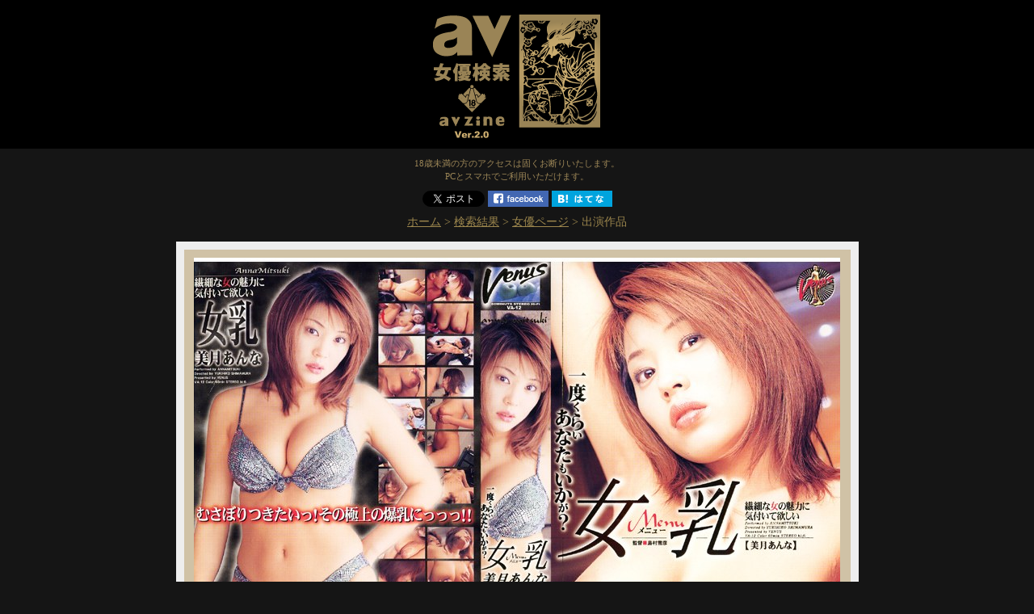

--- FILE ---
content_type: text/html; charset=UTF-8
request_url: https://av2ch.net/avsearch/soft.php?id=49va12&service=digital
body_size: 7557
content:
<!DOCTYPE html>
<html lang="ja">
<head>
<meta http-equiv=Content-Type content=text/html; charset=UTF-8>
<title>[49va12] 女乳 美月あんな | av女優検索「av zine」ver2.0</title>
<META NAME=description CONTENT="出演女優検索や動画、Google、Bingへのリンクなど、この作品を詳しく調べる情報を掲載しています。">
<META NAME=keywords CONTENT="アダルトビデオ,AV女優,セクシー女優,動画,DVD,無料">
<META NAME=viewport content="width=device-width">
<link href="https://av2ch.net/avsearch/avsearch.css" rel=stylesheet type=text/css>
<link rel=icon href="https://av2ch.net/avsearch/avsearch_favicon_32.ico">
<!-- Google tag (gtag.js) -->
<script async src="https://www.googletagmanager.com/gtag/js?id=G-BXL28HCHEQ"></script>
<script>
  window.dataLayer = window.dataLayer || [];
  function gtag(){dataLayer.push(arguments);}
  gtag('js', new Date());

  gtag('config', 'G-BXL28HCHEQ');
</script>
</head>
<body>

<div id="fb-root"></div>
<script>(function(d, s, id) {
  var js, fjs = d.getElementsByTagName(s)[0];
  if (d.getElementById(id)) return;
  js = d.createElement(s); js.id = id;
  js.src = 'https://connect.facebook.net/ja_JP/sdk.js#xfbml=1&version=v3.0';
  fjs.parentNode.insertBefore(js, fjs);
}(document, 'script', 'facebook-jssdk'));</script>

<div align=center>

<div class="header_index">
<a href="https://av2ch.net/avsearch/" title="av女優検索「av zine」ver2.0"><img src="https://av2ch.net/avsearch/gazou/avsearch_index_logo_20.png" border="0"></a>
</div>

<div class="header_18" style="color: #9C8657;">
18歳未満の方のアクセスは固くお断りいたします。<br>
PCとスマホでご利用いただけます。

<div style="text-align: center; margin: 0px 0px 10px 0px;"></div>
</div>


<a href="https://twitter.com/share?ref_src=twsrc%5Etfw" class="twitter-share-button" data-show-count="false"><img src="https://av2ch.net/avsearch/gazou/twitter_20.gif" border="0"></a><script async src="https://platform.twitter.com/widgets.js" charset="utf-8"></script> <a href="http://www.facebook.com/share.php?u=http%3A%2F%2Fav2ch.net%2Favsearch%2Fsoft.php%3Fid%3D49va12%26service%3Ddigital" target="_blank" title="Facebookでシェア"><img src="https://av2ch.net/avsearch/gazou/facebook_20.gif" border="0"></a> <a href="http://b.hatena.ne.jp/entry/http%3A%2F%2Fav2ch.net%2Favsearch%2Fsoft.php%3Fid%3D49va12%26service%3Ddigital" target="_blank" title="はてなブックマークに追加"><img src="https://av2ch.net/avsearch/gazou/hatena_20.gif" border="0"></a>
<div class="bread" style="margin: 0px 0px 10px 0px;">
<span id="breadcrumb" itemscope itemtype="http://schema.org/BreadcrumbList">
<li itemprop="itemListElement" itemscope itemtype="http://schema.org/ListItem">
<a href="https://av2ch.net/avsearch" itemprop="item"><span itemprop="name">ホーム</span></a>
<meta itemprop="position" content="1" />
</li>
>
<li itemprop="itemListElement" itemscope itemtype="http://schema.org/ListItem">
<a href="https://av2ch.net/avsearch/avs.php" itemprop="item"><span itemprop="name">検索結果</span></a>
<meta itemprop="position" content="2" />
</li>
>
<li itemprop="itemListElement" itemscope itemtype="http://schema.org/ListItem">
<a href="https://av2ch.net/avsearch/act.php?id=3245" itemprop="item"><span itemprop="name">女優ページ</span></a>
<meta itemprop="position" content="3" />
</li>
>
<li itemprop="itemListElement" itemscope itemtype="http://schema.org/ListItem">
<span itemprop="name">出演作品</span>
<meta itemprop="position" content="4" />
</li>
</span>
</div>
<div class="box_actress">

<div class="img_item_dmm" style="margin: 0px 0px 0px 0px;"><a href="https://al.fanza.co.jp/?lurl=https%3A%2F%2Fvideo.dmm.co.jp%2Fav%2Fcontent%2F%3Fid%3D49va12&af_id=all5ch-990&ch=api" title="[49va12] 女乳 美月あんな" target="_blank"><img src="https://pics.dmm.co.jp/digital/video/49va00012/49va00012pl.jpg" border="0" alt="女乳 美月あんな"></a></div>
<div class="item_dmm_title"><h1 class="h1_dmm_title">[49va12] 女乳 美月あんな</h1></div>
<div class="text_item_dmm">
<p>
サービス：<b>動画</b><br>
発売日：<b>2004年5月8日</b><br>
収録時間：<b>60分</b><br>
出演者：<b> 美月あんな</b><br>
監督：----<br>
メーカー：<b>クリスタル映像</b><br>
シリーズ：<b>女乳</b><br>
レーベル：<b>Venus（クリスタル映像）</b><br>
ジャンル：<b> 単体作品 巨乳</b><br>
平均評価：<b><font style="color:#FFBF00;">★</font>4.50</b> (レビュー<b>2</b>件 <a href="https://al.fanza.co.jp/?lurl=https%3A%2F%2Fvideo.dmm.co.jp%2Fav%2Fcontent%2F%3Fid%3D49va12&af_id=all5ch-990&ch=apiall5ch-990" title="[49va12] 女乳 美月あんな" target="_blank">読む</a>)<br>

</p>
<div class="act_page_link"><a href="https://al.fanza.co.jp/?lurl=https%3A%2F%2Fvideo.dmm.co.jp%2Fav%2Fcontent%2F%3Fid%3D49va12&af_id=all5ch-990&ch=api" title="DMM.R18で女乳 美月あんなの作品ページを開く" target="_blank"><b>FANZA(DMM.R18)</b>の作品ページを開く</a></div>
<div class="sample_img"> <img src="https://pics.dmm.co.jp/digital/video/49va00012/49va00012-1.jpg" border="0" alt="[49va12] 女乳 美月あんな"> <img src="https://pics.dmm.co.jp/digital/video/49va00012/49va00012-2.jpg" border="0" alt="[49va12] 女乳 美月あんな"> <img src="https://pics.dmm.co.jp/digital/video/49va00012/49va00012-3.jpg" border="0" alt="[49va12] 女乳 美月あんな"> <img src="https://pics.dmm.co.jp/digital/video/49va00012/49va00012-4.jpg" border="0" alt="[49va12] 女乳 美月あんな"> <img src="https://pics.dmm.co.jp/digital/video/49va00012/49va00012-5.jpg" border="0" alt="[49va12] 女乳 美月あんな"> <img src="https://pics.dmm.co.jp/digital/video/49va00012/49va00012-6.jpg" border="0" alt="[49va12] 女乳 美月あんな"> <img src="https://pics.dmm.co.jp/digital/video/49va00012/49va00012-7.jpg" border="0" alt="[49va12] 女乳 美月あんな"> <img src="https://pics.dmm.co.jp/digital/video/49va00012/49va00012-8.jpg" border="0" alt="[49va12] 女乳 美月あんな"> <img src="https://pics.dmm.co.jp/digital/video/49va00012/49va00012-9.jpg" border="0" alt="[49va12] 女乳 美月あんな"> <img src="https://pics.dmm.co.jp/digital/video/49va00012/49va00012-10.jpg" border="0" alt="[49va12] 女乳 美月あんな"> <img src="https://pics.dmm.co.jp/digital/video/49va00012/49va00012-11.jpg" border="0" alt="[49va12] 女乳 美月あんな"></div>
</div>
<div class="act_page_link_link_title"><h2 class="h2_act_page_link">この作品を検索</h2></div>
<div class="act_page_link"><a href="https://www.mgstage.com/search/search.php?search_word=%E5%A5%B3%E4%B9%B3+%E7%BE%8E%E6%9C%88%E3%81%82%E3%82%93%E3%81%AA&aff=QTBYJHEBXGEYP6UMEPTDN48333" title="女乳 美月あんなをプレステージ:MGS動画で検索" target="_blank"><b>MGS動画</b>で作品タイトルを調べる</a></div>
<div class="act_page_link"><a href="https://click.duga.jp/search/=/q=%8F%97%93%FB+%94%FC%8C%8E%82%A0%82%F1%82%C8/24949-01" title="女乳 美月あんなをDUGAで検索" target="_blank"><b>DUGA</b>で作品タイトルを調べる</a></div>
<div class="act_page_link"><a href="https://www.google.co.jp/search?q=女乳 美月あんな" title="女乳 美月あんなをGoogleで検索" target="_blank">Googleで<b>タイトル</b>を検索</a></div>
<div class="act_page_link"><a href="https://www.google.co.jp/search?q=49va12" title="49va12をGoogleで検索" target="_blank">Googleで<b>品番</b>を検索</a></div>
<div class="act_page_link"><a href="https://www.google.co.jp/search?q=女乳" title="女乳をGoogleで検索" target="_blank">Googleで<b>シリーズ</b>を検索</a></div>
<div class="act_page_link"><a href="https://www.bing.com/search?q=女乳 美月あんな" title="女乳 美月あんなをBingで検索" target="_blank">Bingで<b>タイトル</b>を検索</div>
<div class="act_page_link"><a href="https://www.bing.com/search?q=49va12" title="女乳 美月あんな<>をBingで検索" target="_blank">Bingで<b>品番</b>を検索</a></div>
<div class="act_page_link_link_title"><h2 class="h2_act_page_link">出演女優を検索 </h2></div>
 <div class="act_page_link"><b><a href="https://av2ch.net/avsearch/act.php?id=3245" title="美月あんな のページを開く">美月あんな</a></b></div>
<div class="act_page_link" style="margin-top : 10px"><a href="#top" title="ページ上部へ戻る">▲ページ上部へ戻る</a></div>

</div>

<form method="post" action="https://av2ch.net/avsearch/avs.php" class="as_form">

女優名<span class="header_18">※ひらがなOK</span>
<br> 
<input name="keyword" value="" type="text" class="as_form_keyword">
<br>

身長 <select name="gte_height" class="as_form_select">
<option value="min" selected>最少</option>
<option value="130">130cm</option>
<option value="140">140cm</option>
<option value="141">141cm</option>
<option value="142">142cm</option>
<option value="143">143cm</option>
<option value="144">144cm</option>
<option value="145">145cm</option>
<option value="146">146cm</option>
<option value="147">147cm</option>
<option value="148">148cm</option>
<option value="149">149cm</option>
<option value="150">150cm</option>
<option value="151">151cm</option>
<option value="152">152cm</option>
<option value="153">153cm</option>
<option value="154">154cm</option>
<option value="155">155cm</option>
<option value="156">156cm</option>
<option value="157">157cm</option>
<option value="158">158cm</option>
<option value="159">159cm</option>
<option value="160">160cm</option>
<option value="161">161cm</option>
<option value="162">162cm</option>
<option value="163">163cm</option>
<option value="164">164cm</option>
<option value="165">165cm</option>
<option value="166">166cm</option>
<option value="167">167cm</option>
<option value="168">168cm</option>
<option value="169">169cm</option>
<option value="170">170cm</option>
<option value="171">171cm</option>
<option value="172">172cm</option>
<option value="173">173cm</option>
<option value="174">174cm</option>
<option value="175">175cm</option>
<option value="176">176cm</option>
<option value="177">177cm</option>
<option value="178">178cm</option>
<option value="179">179cm</option>
<option value="180">180cm</option>
</select>
-
<select name="lte_height" class="as_form_select">
<option value="140">140cm</option>
<option value="141">141cm</option>
<option value="142">142cm</option>
<option value="143">143cm</option>
<option value="144">144cm</option>
<option value="145">145cm</option>
<option value="146">146cm</option>
<option value="147">147cm</option>
<option value="148">148cm</option>
<option value="149">149cm</option>
<option value="150">150cm</option>
<option value="151">151cm</option>
<option value="152">152cm</option>
<option value="153">153cm</option>
<option value="154">154cm</option>
<option value="155">155cm</option>
<option value="156">156cm</option>
<option value="157">157cm</option>
<option value="158">158cm</option>
<option value="159">159cm</option>
<option value="160">160cm</option>
<option value="161">161cm</option>
<option value="162">162cm</option>
<option value="163">163cm</option>
<option value="164">164cm</option>
<option value="165">165cm</option>
<option value="166">166cm</option>
<option value="167">167cm</option>
<option value="168">168cm</option>
<option value="169">169cm</option>
<option value="170">170cm</option>
<option value="171">171cm</option>
<option value="172">172cm</option>
<option value="173">173cm</option>
<option value="174">174cm</option>
<option value="175">175cm</option>
<option value="176">176cm</option>
<option value="177">177cm</option>
<option value="178">178cm</option>
<option value="179">179cm</option>
<option value="180">180cm</option>
<option value="max" selected>最大</option>
</select>
<br>

Ｂバスト <select name="gte_bust" class="as_form_select">
<option value="min" selected>最少</option>
<option value="80">80cm</option>
<option value="81">81cm</option>
<option value="82">82cm</option>
<option value="83">83cm</option>
<option value="84">84cm</option>
<option value="85">85cm</option>
<option value="86">86cm</option>
<option value="87">87cm</option>
<option value="88">88cm</option>
<option value="89">89cm</option>
<option value="90">90cm</option>
<option value="91">91cm</option>
<option value="92">92cm</option>
<option value="93">93cm</option>
<option value="94">94cm</option>
<option value="95">95cm</option>
<option value="96">96cm</option>
<option value="97">97cm</option>
<option value="98">98cm</option>
<option value="99">99cm</option>
<option value="100">100cm</option>
<option value="101">101cm</option>
<option value="102">102cm</option>
<option value="103">103cm</option>
<option value="104">104cm</option>
<option value="105">105cm</option>
<option value="106">106cm</option>
<option value="107">107cm</option>
<option value="108">108cm</option>
<option value="109">109cm</option>
<option value="110">110cm</option>
<option value="111">111cm</option>
<option value="112">112cm</option>
<option value="113">113cm</option>
<option value="114">114cm</option>
<option value="115">115cm</option>
<option value="116">116cm</option>
<option value="117">117cm</option>
<option value="118">118cm</option>
<option value="119">119cm</option>
<option value="120">120cm</option>
<option value="121">121cm</option>
<option value="122">122cm</option>
<option value="123">123cm</option>
<option value="124">124cm</option>
<option value="125">125cm</option>
<option value="130">130cm</option>
</select>
-
<select name="lte_bust" class="as_form_select">
<option value="80">80cm</option>
<option value="81">81cm</option>
<option value="82">82cm</option>
<option value="83">83cm</option>
<option value="84">84cm</option>
<option value="85">85cm</option>
<option value="86">86cm</option>
<option value="87">87cm</option>
<option value="88">88cm</option>
<option value="89">89cm</option>
<option value="90">90cm</option>
<option value="91">91cm</option>
<option value="92">92cm</option>
<option value="93">93cm</option>
<option value="94">94cm</option>
<option value="95">95cm</option>
<option value="96">96cm</option>
<option value="97">97cm</option>
<option value="98">98cm</option>
<option value="99">99cm</option>
<option value="100">100cm</option>
<option value="101">101cm</option>
<option value="102">102cm</option>
<option value="103">103cm</option>
<option value="104">104cm</option>
<option value="105">105cm</option>
<option value="106">106cm</option>
<option value="107">107cm</option>
<option value="108">108cm</option>
<option value="109">109cm</option>
<option value="110">110cm</option>
<option value="111">111cm</option>
<option value="112">112cm</option>
<option value="113">113cm</option>
<option value="114">114cm</option>
<option value="115">115cm</option>
<option value="116">116cm</option>
<option value="117">117cm</option>
<option value="118">118cm</option>
<option value="119">119cm</option>
<option value="120">120cm</option>
<option value="121">121cm</option>
<option value="122">122cm</option>
<option value="123">123cm</option>
<option value="124">124cm</option>
<option value="125">125cm</option>
<option value="130">130cm</option>
<option value="max" selected>最大</option>
</select>
<br>

Ｗウエスト <select name="gte_waist" class="as_form_select">
<option value="min" selected>最少</option>
<option value="50">50cm</option>
<option value="51">51cm</option>
<option value="52">52cm</option>
<option value="53">53cm</option>
<option value="54">54cm</option>
<option value="55">55cm</option>
<option value="56">56cm</option>
<option value="57">57cm</option>
<option value="58">58cm</option>
<option value="59">59cm</option>
<option value="60">60cm</option>
<option value="61">61cm</option>
<option value="62">62cm</option>
<option value="63">63cm</option>
<option value="64">64cm</option>
<option value="65">65cm</option>
<option value="66">66cm</option>
<option value="67">67cm</option>
<option value="68">68cm</option>
<option value="69">69cm</option>
<option value="70">70cm</option>
<option value="71">71cm</option>
<option value="72">72cm</option>
<option value="73">73cm</option>
<option value="74">74cm</option>
<option value="75">75cm</option>
<option value="76">76cm</option>
<option value="77">77cm</option>
<option value="78">78cm</option>
<option value="79">79cm</option>
<option value="80">80cm</option>
<option value="81">81cm</option>
<option value="82">82cm</option>
<option value="83">83cm</option>
<option value="84">84cm</option>
<option value="85">85cm</option>
<option value="86">86cm</option>
<option value="87">87cm</option>
<option value="88">88cm</option>
<option value="89">89cm</option>
<option value="90">90cm</option>
<option value="91">91cm</option>
<option value="92">92cm</option>
<option value="93">93cm</option>
<option value="94">94cm</option>
<option value="95">95cm</option>
<option value="96">96cm</option>
<option value="97">97cm</option>
<option value="98">98cm</option>
<option value="99">99cm</option>
<option value="100">100cm</option>
</select>
-
<select name="lte_waist" class="as_form_select">
<option value="50">50cm</option>
<option value="51">51cm</option>
<option value="52">52cm</option>
<option value="53">53cm</option>
<option value="54">54cm</option>
<option value="55">55cm</option>
<option value="56">56cm</option>
<option value="57">57cm</option>
<option value="58">58cm</option>
<option value="59">59cm</option>
<option value="60">60cm</option>
<option value="61">61cm</option>
<option value="62">62cm</option>
<option value="63">63cm</option>
<option value="64">64cm</option>
<option value="65">65cm</option>
<option value="66">66cm</option>
<option value="67">67cm</option>
<option value="68">68cm</option>
<option value="69">69cm</option>
<option value="70">70cm</option>
<option value="71">71cm</option>
<option value="72">72cm</option>
<option value="73">73cm</option>
<option value="74">74cm</option>
<option value="75">75cm</option>
<option value="76">76cm</option>
<option value="77">77cm</option>
<option value="78">78cm</option>
<option value="79">79cm</option>
<option value="80">80cm</option>
<option value="81">81cm</option>
<option value="82">82cm</option>
<option value="83">83cm</option>
<option value="84">84cm</option>
<option value="85">85cm</option>
<option value="86">86cm</option>
<option value="87">87cm</option>
<option value="88">88cm</option>
<option value="89">89cm</option>
<option value="90">90cm</option>
<option value="91">91cm</option>
<option value="92">92cm</option>
<option value="93">93cm</option>
<option value="94">94cm</option>
<option value="95">95cm</option>
<option value="96">96cm</option>
<option value="97">97cm</option>
<option value="98">98cm</option>
<option value="99">99cm</option>
<option value="100">100cm</option>
<option value="max" selected>最大</option>
</select>
<br>

Ｈヒップ <select name="gte_hip" class="as_form_select">
<option value="min" selected>最少</option>
<option value="70">70cm</option>
<option value="71">71cm</option>
<option value="72">72cm</option>
<option value="73">73cm</option>
<option value="74">74cm</option>
<option value="75">75cm</option>
<option value="76">76cm</option>
<option value="77">77cm</option>
<option value="78">78cm</option>
<option value="79">79cm</option>
<option value="80">80cm</option>
<option value="81">81cm</option>
<option value="82">82cm</option>
<option value="83">83cm</option>
<option value="84">84cm</option>
<option value="85">85cm</option>
<option value="86">86cm</option>
<option value="87">87cm</option>
<option value="88">88cm</option>
<option value="89">89cm</option>
<option value="90">90cm</option>
<option value="91">91cm</option>
<option value="92">92cm</option>
<option value="93">93cm</option>
<option value="94">94cm</option>
<option value="95">95cm</option>
<option value="96">96cm</option>
<option value="97">97cm</option>
<option value="98">98cm</option>
<option value="99">99cm</option>
<option value="100">100cm</option>
<option value="101">101cm</option>
<option value="102">102cm</option>
<option value="103">103cm</option>
<option value="104">104cm</option>
<option value="105">105cm</option>
<option value="106">106cm</option>
<option value="107">107cm</option>
<option value="108">108cm</option>
<option value="109">109cm</option>
<option value="110">110cm</option>
<option value="111">111cm</option>
<option value="112">112cm</option>
<option value="113">113cm</option>
<option value="114">114cm</option>
<option value="115">115cm</option>
<option value="116">116cm</option>
<option value="117">117cm</option>
<option value="118">118cm</option>
<option value="119">119cm</option>
<option value="120">120cm</option>
</select>
-
<select name="lte_hip" class="as_form_select">
<option value="70">70cm</option>
<option value="71">71cm</option>
<option value="72">72cm</option>
<option value="73">73cm</option>
<option value="74">74cm</option>
<option value="75">75cm</option>
<option value="76">76cm</option>
<option value="77">77cm</option>
<option value="78">78cm</option>
<option value="79">79cm</option>
<option value="80">80cm</option>
<option value="81">81cm</option>
<option value="82">82cm</option>
<option value="83">83cm</option>
<option value="84">84cm</option>
<option value="85">85cm</option>
<option value="86">86cm</option>
<option value="87">87cm</option>
<option value="88">88cm</option>
<option value="89">89cm</option>
<option value="90">90cm</option>
<option value="91">91cm</option>
<option value="92">92cm</option>
<option value="93">93cm</option>
<option value="94">94cm</option>
<option value="95">95cm</option>
<option value="96">96cm</option>
<option value="97">97cm</option>
<option value="98">98cm</option>
<option value="99">99cm</option>
<option value="100">100cm</option>
<option value="101">101cm</option>
<option value="102">102cm</option>
<option value="103">103cm</option>
<option value="104">104cm</option>
<option value="105">105cm</option>
<option value="106">106cm</option>
<option value="107">107cm</option>
<option value="108">108cm</option>
<option value="109">109cm</option>
<option value="110">110cm</option>
<option value="111">111cm</option>
<option value="112">112cm</option>
<option value="113">113cm</option>
<option value="114">114cm</option>
<option value="115">115cm</option>
<option value="116">116cm</option>
<option value="117">117cm</option>
<option value="118">118cm</option>
<option value="119">119cm</option>
<option value="120">120cm</option>
<option value="max" selected>最大</option>
</select>
<br>

カップ <select name="gte_cup" class="as_form_select">
<option value="min" selected>最少</option>
<option value="A">A</option>
<option value="B">B</option>
<option value="C">C</option>
<option value="D">D</option>
<option value="E">E</option>
<option value="F">F</option>
<option value="G">G</option>
<option value="H">H</option>
<option value="I">I</option>
<option value="J">J</option>
<option value="K">K</option>
<option value="L">L</option>
<option value="M">M</option>
<option value="N">N</option>
<option value="O">O</option>
<option value="P">P</option>
<option value="Q">Q</option>
<option value="R">R</option>
<option value="S">S</option>
<option value="T">T</option>
<option value="U">U</option>
<option value="V">V</option>
<option value="W">W</option>
<option value="X">X</option>
<option value="Y">Y</option>
<option value="Z">Z</option>
</select>
-
<select name="lte_cup" class="as_form_select">
<option value="A">A</option>
<option value="B">B</option>
<option value="C">C</option>
<option value="D">D</option>
<option value="E">E</option>
<option value="F">F</option>
<option value="G">G</option>
<option value="H">H</option>
<option value="I">I</option>
<option value="J">J</option>
<option value="K">K</option>
<option value="L">L</option>
<option value="M">M</option>
<option value="N">N</option>
<option value="O">O</option>
<option value="P">P</option>
<option value="Q">Q</option>
<option value="R">R</option>
<option value="S">S</option>
<option value="T">T</option>
<option value="U">U</option>
<option value="V">V</option>
<option value="W">W</option>
<option value="X">X</option>
<option value="Y">Y</option>
<option value="Z">Z</option>
<option value="max" selected>最大</option>
</select>
<br>

年齢<span class="header_18">※数え年</span> <select name="gte_age" class="as_form_select">
<option value="min">最少</option>
<option value="20">20歳</option>
<option value="21">21歳</option>
<option value="22">22歳</option>
<option value="23">23歳</option>
<option value="24">24歳</option>
<option value="25">25歳</option>
<option value="26">26歳</option>
<option value="27">27歳</option>
<option value="28">28歳</option>
<option value="29">29歳</option>
<option value="30">30歳</option>
<option value="31">31歳</option>
<option value="32">32歳</option>
<option value="33">33歳</option>
<option value="34">34歳</option>
<option value="35">35歳</option>
<option value="36">36歳</option>
<option value="37">37歳</option>
<option value="38">38歳</option>
<option value="39">39歳</option>
<option value="40">40歳</option>
<option value="41">41歳</option>
<option value="42">42歳</option>
<option value="43">43歳</option>
<option value="44">44歳</option>
<option value="45">45歳</option>
<option value="46">46歳</option>
<option value="47">47歳</option>
<option value="48">48歳</option>
<option value="49">49歳</option>
<option value="50">50歳</option>
<option value="51">51歳</option>
<option value="52">52歳</option>
<option value="53">53歳</option>
<option value="54">54歳</option>
<option value="55">55歳</option>
<option value="56">56歳</option>
<option value="57">57歳</option>
<option value="58">58歳</option>
<option value="59">59歳</option>
<option value="60">60歳</option>
</select>
-
<select name="lte_age" class="as_form_select">
<option value="20">20歳</option>
<option value="21">21歳</option>
<option value="22">22歳</option>
<option value="23">23歳</option>
<option value="24">24歳</option>
<option value="25">25歳</option>
<option value="26">26歳</option>
<option value="27">27歳</option>
<option value="28">28歳</option>
<option value="29">29歳</option>
<option value="30">30歳</option>
<option value="31">31歳</option>
<option value="32">32歳</option>
<option value="33">33歳</option>
<option value="34">34歳</option>
<option value="35">35歳</option>
<option value="36">36歳</option>
<option value="37">37歳</option>
<option value="38">38歳</option>
<option value="39">39歳</option>
<option value="40">40歳</option>
<option value="41">41歳</option>
<option value="42">42歳</option>
<option value="43">43歳</option>
<option value="44">44歳</option>
<option value="45">45歳</option>
<option value="46">46歳</option>
<option value="47">47歳</option>
<option value="48">48歳</option>
<option value="49">49歳</option>
<option value="50">50歳</option>
<option value="51">51歳</option>
<option value="52">52歳</option>
<option value="53">53歳</option>
<option value="54">54歳</option>
<option value="55">55歳</option>
<option value="56">56歳</option>
<option value="57">57歳</option>
<option value="58">58歳</option>
<option value="59">59歳</option>
<option value="60">60歳</option>
<option value="max" selected>最大</option>
</select>
<br>

<select name="genre_01" class="as_form_select">
<option value="" selected>ジャンル1</option>
<option value="単体作品">単体作品</option>
<option value="VR専用">VR専用</option>
<option value="主観">主観</option>
<option value="キャバ嬢・風俗嬢">キャバ嬢・風俗嬢</option>
<option value="ハメ撮り">ハメ撮り</option>
<option value="デビュー作品">デビュー作品</option>
<option value="イメージビデオ">イメージビデオ</option>
<option value="ドラマ">ドラマ</option>
<option value="ドキュメンタリー">ドキュメンタリー</option>
<option value="女性向け">女性向け</option>
<option value="Vシネマ">Vシネマ</option>
<option value="成人映画">成人映画</option>
</select>
<br>

<select name="genre_02" class="as_form_select">
<option value="" selected>ジャンル2</option>
<option value="美乳">美乳</option>
<option value="巨乳">巨乳</option>
<option value="超乳">超乳</option>
<option value="巨尻">巨尻</option>
<option value="貧乳・微乳">貧乳・微乳</option>
<option value="スレンダー">スレンダー</option>
<option value="ミニ系">ミニ系</option>
<option value="小柄">小柄</option>
<option value="長身">長身</option>
<option value="ぽっちゃり">ぽっちゃり</option>
<option value="筋肉">筋肉</option>
<option value="脚フェチ">脚フェチ</option>
<option value="美少女">美少女</option>
<option value="処女">処女</option>
<option value="姉・妹">姉・妹</option>
<option value="近親相姦">近親相姦</option>
<option value="アイドル・芸能人">アイドル・芸能人</option>
<option value="そっくりさん">そっくりさん</option>
<option value="お嬢様・令嬢">お嬢様・令嬢</option>
<option value="女子校生">女子校生</option>
<option value="ギャル">ギャル</option>
<option value="メイド">メイド</option>
<option value="女子大生">女子大生</option>
<option value="お姉さん">お姉さん</option>
<option value="熟女">熟女</option>
<option value="人妻">人妻</option>
<option value="お母さん">お母さん</option>
<option value="義母">義母</option>
<option value="未亡人">未亡人</option>
<option value="OL">OL</option>
<option value="モデル">モデル</option>
<option value="レースクィーン">レースクィーン</option>
<option value="競泳・スクール水着">競泳・スクール水着</option>
<option value="日焼け">日焼け</option>
<option value="看護婦・ナース">看護婦・ナース</option>
<option value="女教師">女教師</option>
<option value="女捜査官">女捜査官</option>
<option value="家庭教師">家庭教師</option>
<option value="服・浴衣">服・浴衣</option>
<option value="若妻・幼妻">若妻・幼妻</option>
<option value="ネコミミ・獣系">ネコミミ・獣系</option>
<option value="コスプレ">コスプレ</option>
<option value="着エロ">着エロ</option>
<option value="ナンパ">ナンパ</option>
<option value="逆ナン">逆ナン</option>
<option value="痴女">痴女</option>
<option value="逆レイプ">逆レイプ</option>
<option value="淫語">淫語</option>
<option value="M男">M男</option>
<option value="淫乱・ハード系">淫乱・ハード系</option>
<option value="乱交">乱交</option>
<option value="SM">SM</option>
<option value="ハーレム">ハーレム</option>
<option value="寝取り・寝取られ・NTR">寝取り・寝取られ・NTR</option>
<option value="孕ませ">孕ませ</option>
<option value="アナル">アナル</option>
<option value="ぶっかけ">ぶっかけ</option>
<option value="イラマチオ">イラマチオ</option>
<option value="顔射">顔射</option>
<option value="キス・接吻">キス・接吻</option>
<option value="即ハメ">即ハメ</option>
<option value="手コキ">手コキ</option>
<option value="パイズリ">パイズリ</option>
<option value="パイパン">パイパン</option>
<option value="時間停止">時間停止</option>
<option value="催眠・洗脳">催眠・洗脳</option>
<option value="その他フェチ">その他フェチ</option>
<option value="白人女優">白人女優</option>
<option value="洋ピン・海外輸入">洋ピン・海外輸入</option>
<option value="レズ">レズ</option>
<option value="性転換・女体化">性転換・女体化</option>
<option value="ニューハーフ">ニューハーフ</option>
<option value="女装・男の娘">女装・男の娘</option>
<option value="ゲイ・ホモ">ゲイ・ホモ</option>
</select>
<br>

<input value="AV女優を検索" type="submit" class="as_form_submit">

</form>
<div class="search_link_link_title" style="margin: 10px 0px 0px 0px;"><img src="https://av2ch.net/avsearch/gazou/title_icon_genre.png" border="0"> おすすめジャンル</div><div class="search_link_genre">
<a href="https://av2ch.net/avsearch/avs.php?keyword=&gte_bust=&lte_bust=&gte_waist=&lte_waist=&gte_hip=&lte_hip=&gte_cup=min&lte_cup=max&gte_height=&lte_height=&gte_age=min&lte_age=max&genre_01=VR%E5%B0%82%E7%94%A8&genre_02=&hits=30&offset=&sort=-birthday">ＶＲ専用</a> 
<a href="https://av2ch.net/avsearch/avs.php?keyword=&gte_bust=&lte_bust=&gte_waist=&lte_waist=&gte_hip=&lte_hip=&gte_cup=min&lte_cup=max&gte_height=&lte_height=&gte_age=min&lte_age=max&genre_01=%E4%B8%BB%E8%A6%B3&genre_02=&hits=30&offset=&sort=-birthday">主観</a> 
<a href="https://av2ch.net/avsearch/avs.php?keyword=&gte_bust=&lte_bust=&gte_waist=&lte_waist=&gte_hip=&lte_hip=&gte_cup=min&lte_cup=max&gte_height=&lte_height=&gte_age=min&lte_age=max&genre_01=%E3%83%8F%E3%83%A1%E6%92%AE%E3%82%8A&genre_02=&hits=30&offset=&sort=-birthday">ハメ撮り</a> 
<a href="https://av2ch.net/avsearch/avs.php?keyword=&gte_bust=&lte_bust=&gte_waist=&lte_waist=&gte_hip=&lte_hip=&gte_cup=min&lte_cup=max&gte_height=&lte_height=&gte_age=min&lte_age=max&genre_01=%E3%82%AD%E3%83%A3%E3%83%90%E5%AC%A2%E3%83%BB%E9%A2%A8%E4%BF%97%E5%AC%A2&genre_02=&hits=30&offset=&sort=-birthday">風俗嬢</a>
</div>


<div class="search_link_link_title" style="margin: 10px 0px 0px 0px;"><img src="https://av2ch.net/avsearch/gazou/title_icon_rank.png" border="0"> ランキングから探す</div><div class="search_link"><a href="https://av2ch.net/avsearch/avs_rank.php">月間AV女優ベスト100<span style="font-size: 0.7rem;"> 1月11日更新</span></a></div><div class="search_link"><a href="https://av2ch.net/avsearch/avs_rank.php?name=2012">AV30周年 AV女優人気投票</a></div><div class="search_link_link_title" style="margin: 10px 0px 0px 0px;"><img src="https://av2ch.net/avsearch/gazou/title_icon_new.png" border="0"> 新人AV女優を探す</div><div class="search_link"><a href="https://av2ch.net/avsearch/avs.php?lte_age=21&sort=-id&subtitle=%E8%8B%A5%E3%81%84%E6%96%B0%E4%BA%BAAV%E5%A5%B3%E5%84%AA" title="若い新人AV女優">若い(21歳以下)</a></div><div class="search_link"><a href="https://av2ch.net/avsearch/avs.php?gte_age=30&sort=-id&subtitle=%E7%86%9F%E5%A5%B3%E3%81%AA%E6%96%B0%E4%BA%BAAV%E5%A5%B3%E5%84%AA" title="熟女な新人AV女優">熟女(30歳以上)</a></div><div class="search_link"><a href="https://av2ch.net/avsearch/avs.php?lte_bust=80&sort=-id&subtitle=%E3%81%8A%E3%81%A3%E3%81%B1%E3%81%84%E3%81%AE%E5%B0%8F%E3%81%95%E3%81%84%E6%96%B0%E4%BA%BAAV%E5%A5%B3%E5%84%AA" title="おっぱいの小さい新人AV女優">貧乳微乳(バスト80cm以下)</a></div><div class="search_link"><a href="https://av2ch.net/avsearch/avs.php?gte_bust=90&sort=-id&subtitle=%E5%B7%A8%E4%B9%B3%E3%81%AA%E6%96%B0%E4%BA%BAAV%E5%A5%B3%E5%84%AA" title="巨乳な新人AV女優">巨乳(バスト90cm以上)</a></div><div class="search_link"><a href="https://av2ch.net/avsearch/avs.php?lte_height=150&sort=-id&subtitle=%E5%B0%8F%E6%9F%84%E3%81%AA%E6%96%B0%E4%BA%BAAV%E5%A5%B3%E5%84%AA" title="小柄な新人AV女優">小柄(身長150cm以下)</a></div><div class="search_link"><a href="https://av2ch.net/avsearch/avs.php?gte_height=170&sort=-id&subtitle=%E9%95%B7%E8%BA%AB%E3%81%AA%E6%96%B0%E4%BA%BAAV%E5%A5%B3%E5%84%AA" title="長身な新人AV女優">長身(身長170cm以上)</a></div><div class="search_link"><a href="https://av2ch.net/avsearch/avs.php?&lte_hip=80&sort=-id&subtitle=%E3%81%8A%E5%B0%BB%E3%81%AE%E5%B0%8F%E3%81%95%E3%81%AA%E6%96%B0%E4%BA%BAAV%E5%A5%B3%E5%84%AA" title="お尻の小さな新人AV女優">小尻(ヒップ80cm以下)</a></div><div class="search_link"><a href="https://av2ch.net/avsearch/avs.php?gte_waist=65&sort=-id&subtitle=%E3%81%BD%E3%81%A3%E3%81%A1%E3%82%83%E3%82%8A%E3%81%AA%E6%96%B0%E4%BA%BAAV%E5%A5%B3%E5%84%AA" title="ぽっちゃりな新人AV女優">ぽっちゃり(Ｗ65cm以上)</a></div><div class="search_link"><a href="https://av2ch.net/avsearch/avs.php?gte_bust=90&lte_waist=55&sort=-id&subtitle=%E3%82%AC%E3%83%AA%E5%B7%A8%E4%B9%B3%E3%81%AA%E6%96%B0%E4%BA%BAAV%E5%A5%B3%E5%84%AA" title="ガリ巨乳な新人AV女優">ガリ巨乳(Ｂ90cm以上Ｗ55cm以下)</a></div><div class="search_link_link_title" style="margin: 10px 0px 5px 0px;"><img src="https://av2ch.net/avsearch/gazou/title_icon_cup.png" border="0"> おっぱいカップ</div><div class="search_link_cup" style="margin: 0px 0px 10px 0px;">
<a href="https://av2ch.net/avsearch/avs.php?keyword=&gte_bust=&lte_bust=&gte_waist=&lte_waist=&gte_hip=&lte_hip=&gte_cup=A&lte_cup=A&gte_height=&lte_height=&gte_age=min&lte_age=max&genre_01=&genre_02=&hits=30&offset=&sort=-birthday">Ａ</a> 
<a href="https://av2ch.net/avsearch/avs.php?keyword=&gte_bust=&lte_bust=&gte_waist=&lte_waist=&gte_hip=&lte_hip=&gte_cup=B&lte_cup=B&gte_height=&lte_height=&gte_age=min&lte_age=max&genre_01=&genre_02=&hits=30&offset=&sort=-birthday">Ｂ</a> 
<a href="https://av2ch.net/avsearch/avs.php?keyword=&gte_bust=&lte_bust=&gte_waist=&lte_waist=&gte_hip=&lte_hip=&gte_cup=C&lte_cup=C&gte_height=&lte_height=&gte_age=min&lte_age=max&genre_01=&genre_02=&hits=30&offset=&sort=-birthday">Ｃ</a> 
<a href="https://av2ch.net/avsearch/avs.php?keyword=&gte_bust=&lte_bust=&gte_waist=&lte_waist=&gte_hip=&lte_hip=&gte_cup=D&lte_cup=D&gte_height=&lte_height=&gte_age=min&lte_age=max&genre_01=&genre_02=&hits=30&offset=&sort=-birthday">Ｄ</a> 
<a href="https://av2ch.net/avsearch/avs.php?keyword=&gte_bust=&lte_bust=&gte_waist=&lte_waist=&gte_hip=&lte_hip=&gte_cup=E&lte_cup=E&gte_height=&lte_height=&gte_age=min&lte_age=max&genre_01=&genre_02=&hits=30&offset=&sort=-birthday">Ｅ</a> 
<a href="https://av2ch.net/avsearch/avs.php?keyword=&gte_bust=&lte_bust=&gte_waist=&lte_waist=&gte_hip=&lte_hip=&gte_cup=F&lte_cup=F&gte_height=&lte_height=&gte_age=min&lte_age=max&genre_01=&genre_02=&hits=30&offset=&sort=-birthday">Ｆ</a> 
<a href="https://av2ch.net/avsearch/avs.php?keyword=&gte_bust=&lte_bust=&gte_waist=&lte_waist=&gte_hip=&lte_hip=&gte_cup=G&lte_cup=G&gte_height=&lte_height=&gte_age=min&lte_age=max&genre_01=&genre_02=&hits=30&offset=&sort=-birthday">Ｇ</a> 
<a href="https://av2ch.net/avsearch/avs.php?keyword=&gte_bust=&lte_bust=&gte_waist=&lte_waist=&gte_hip=&lte_hip=&gte_cup=H&lte_cup=H&gte_height=&lte_height=&gte_age=min&lte_age=max&genre_01=&genre_02=&hits=30&offset=&sort=-birthday">Ｈ</a> 
<a href="https://av2ch.net/avsearch/avs.php?keyword=&gte_bust=&lte_bust=&gte_waist=&lte_waist=&gte_hip=&lte_hip=&gte_cup=I&lte_cup=I&gte_height=&lte_height=&gte_age=min&lte_age=max&genre_01=&genre_02=&hits=30&offset=&sort=-birthday">Ｉ</a> 
<a href="https://av2ch.net/avsearch/avs.php?keyword=&gte_bust=&lte_bust=&gte_waist=&lte_waist=&gte_hip=&lte_hip=&gte_cup=J&lte_cup=J&gte_height=&lte_height=&gte_age=min&lte_age=max&genre_01=&genre_02=&hits=30&offset=&sort=-birthday">Ｊ</a> 
<a href="https://av2ch.net/avsearch/avs.php?keyword=&gte_bust=&lte_bust=&gte_waist=&lte_waist=&gte_hip=&lte_hip=&gte_cup=K&lte_cup=K&gte_height=&lte_height=&gte_age=min&lte_age=max&genre_01=&genre_02=&hits=30&offset=&sort=-birthday">Ｋ</a> 
<a href="https://av2ch.net/avsearch/avs.php?keyword=&gte_bust=&lte_bust=&gte_waist=&lte_waist=&gte_hip=&lte_hip=&gte_cup=L&lte_cup=L&gte_height=&lte_height=&gte_age=min&lte_age=max&genre_01=&genre_02=&hits=30&offset=&sort=-birthday">Ｌ</a> 
<a href="https://av2ch.net/avsearch/avs.php?keyword=&gte_bust=&lte_bust=&gte_waist=&lte_waist=&gte_hip=&lte_hip=&gte_cup=M&lte_cup=M&gte_height=&lte_height=&gte_age=min&lte_age=max&genre_01=&genre_02=&hits=30&offset=&sort=-birthday">Ｍ</a> 
<a href="https://av2ch.net/avsearch/avs.php?keyword=&gte_bust=&lte_bust=&gte_waist=&lte_waist=&gte_hip=&lte_hip=&gte_cup=N&lte_cup=N&gte_height=&lte_height=&gte_age=min&lte_age=max&genre_01=&genre_02=&hits=30&offset=&sort=-birthday">Ｎ</a> 
<a href="https://av2ch.net/avsearch/avs.php?keyword=&gte_bust=&lte_bust=&gte_waist=&lte_waist=&gte_hip=&lte_hip=&gte_cup=O&lte_cup=O&gte_height=&lte_height=&gte_age=min&lte_age=max&genre_01=&genre_02=&hits=30&offset=&sort=-birthday">Ｏ</a> 
<a href="https://av2ch.net/avsearch/avs.php?keyword=&gte_bust=&lte_bust=&gte_waist=&lte_waist=&gte_hip=&lte_hip=&gte_cup=P&lte_cup=P&gte_height=&lte_height=&gte_age=min&lte_age=max&genre_01=&genre_02=&hits=30&offset=&sort=-birthday">Ｐ</a>
</div>
<div class="search_link_link_title" style="margin: 10px 0px 0px 0px;"><img src="https://av2ch.net/avsearch/gazou/title_icon_genre.png" border="0"> ジャンルで探す</div><div class="search_link_genre">
<a href="https://av2ch.net/avsearch/avs.php?keyword=&gte_bust=&lte_bust=&gte_waist=&lte_waist=&gte_hip=&lte_hip=&gte_cup=min&lte_cup=max&gte_height=&lte_height=&gte_age=min&lte_age=max&genre_01=&genre_02=%E8%B2%A7%E4%B9%B3%E3%83%BB%E5%BE%AE%E4%B9%B3&hits=30&offset=&sort=-birthday">貧乳・微乳</a> 
<a href="https://av2ch.net/avsearch/avs.php?keyword=&gte_bust=&lte_bust=&gte_waist=&lte_waist=&gte_hip=&lte_hip=&gte_cup=min&lte_cup=max&gte_height=&lte_height=&gte_age=min&lte_age=max&genre_01=&genre_02=%E5%B7%A8%E4%B9%B3&hits=30&offset=&sort=-birthday">巨乳</a> 
<a href="https://av2ch.net/avsearch/avs.php?keyword=&gte_bust=&lte_bust=&gte_waist=&lte_waist=&gte_hip=&lte_hip=&gte_cup=min&lte_cup=max&gte_height=&lte_height=&gte_age=min&lte_age=max&genre_01=&genre_02=%E5%B7%A8%E5%B0%BB&hits=30&offset=&sort=-birthday">巨尻</a> 
<a href="https://av2ch.net/avsearch/avs.php?keyword=&gte_bust=&lte_bust=&gte_waist=&lte_waist=&gte_hip=&lte_hip=&gte_cup=min&lte_cup=max&gte_height=&lte_height=&gte_age=min&lte_age=max&genre_01=&genre_02=%E3%82%B9%E3%83%AC%E3%83%B3%E3%83%80%E3%83%BC&hits=30&offset=&sort=-birthday">スレンダー</a> 
<a href="https://av2ch.net/avsearch/avs.php?keyword=&gte_bust=&lte_bust=&gte_waist=&lte_waist=&gte_hip=&lte_hip=&gte_cup=min&lte_cup=max&gte_height=&lte_height=&gte_age=min&lte_age=max&genre_01=&genre_02=%E3%83%9F%E3%83%8B%E7%B3%BB&hits=30&offset=&sort=-birthday">ミニ系</a> 
<a href="https://av2ch.net/avsearch/avs.php?keyword=&gte_bust=&lte_bust=&gte_waist=&lte_waist=&gte_hip=&lte_hip=&gte_cup=min&lte_cup=max&gte_height=&lte_height=&gte_age=min&lte_age=max&genre_01=&genre_02=%E9%95%B7%E8%BA%AB&hits=30&offset=&sort=-birthday">長身</a> 
<a href="https://av2ch.net/avsearch/avs.php?keyword=&gte_bust=&lte_bust=&gte_waist=&lte_waist=&gte_hip=&lte_hip=&gte_cup=min&lte_cup=max&gte_height=&lte_height=&gte_age=min&lte_age=max&genre_01=&genre_02=%E3%81%BD%E3%81%A3%E3%81%A1%E3%82%83%E3%82%8A&hits=30&offset=&sort=-birthday">ぽっちゃり</a> 
<a href="https://av2ch.net/avsearch/avs.php?keyword=&gte_bust=&lte_bust=&gte_waist=&lte_waist=&gte_hip=&lte_hip=&gte_cup=min&lte_cup=max&gte_height=&lte_height=&gte_age=min&lte_age=max&genre_01=&genre_02=%E7%AD%8B%E8%82%89&hits=30&offset=&sort=-birthday">筋肉</a> 
<a href="https://av2ch.net/avsearch/avs.php?keyword=&gte_bust=&lte_bust=&gte_waist=&lte_waist=&gte_hip=&lte_hip=&gte_cup=min&lte_cup=max&gte_height=&lte_height=&gte_age=min&lte_age=max&genre_01=&genre_02=%E8%84%9A%E3%83%95%E3%82%A7%E3%83%81&hits=30&offset=&sort=-birthday">脚フェチ</a> 
<a href="https://av2ch.net/avsearch/avs.php?keyword=&gte_bust=&lte_bust=&gte_waist=&lte_waist=&gte_hip=&lte_hip=&gte_cup=min&lte_cup=max&gte_height=&lte_height=&gte_age=min&lte_age=max&genre_01=&genre_02=%E7%BE%8E%E5%B0%91%E5%A5%B3&hits=30&offset=&sort=-birthday">美少女</a> 
<a href="https://av2ch.net/avsearch/avs.php?keyword=&gte_bust=&lte_bust=&gte_waist=&lte_waist=&gte_hip=&lte_hip=&gte_cup=min&lte_cup=max&gte_height=&lte_height=&gte_age=min&lte_age=max&genre_01=&genre_02=%E5%87%A6%E5%A5%B3&hits=30&offset=&sort=-birthday">処女</a> 
<a href="https://av2ch.net/avsearch/avs.php?keyword=&gte_bust=&lte_bust=&gte_waist=&lte_waist=&gte_hip=&lte_hip=&gte_cup=min&lte_cup=max&gte_height=&lte_height=&gte_age=min&lte_age=max&genre_01=&genre_02=%E5%A7%89%E3%83%BB%E5%A6%B9&hits=30&offset=&sort=-birthday">姉・妹</a> 
<a href="https://av2ch.net/avsearch/avs.php?keyword=&gte_bust=&lte_bust=&gte_waist=&lte_waist=&gte_hip=&lte_hip=&gte_cup=min&lte_cup=max&gte_height=&lte_height=&gte_age=min&lte_age=max&genre_01=&genre_02=%E3%82%A2%E3%82%A4%E3%83%89%E3%83%AB%E3%83%BB%E8%8A%B8%E8%83%BD%E4%BA%BA&hits=30&offset=&sort=-birthday">アイドル・芸能人</a> 
<a href="https://av2ch.net/avsearch/avs.php?keyword=&gte_bust=&lte_bust=&gte_waist=&lte_waist=&gte_hip=&lte_hip=&gte_cup=min&lte_cup=max&gte_height=&lte_height=&gte_age=min&lte_age=max&genre_01=&genre_02=%E3%81%9D%E3%81%A3%E3%81%8F%E3%82%8A%E3%81%95%E3%82%93&hits=30&offset=&sort=-birthday">そっくりさん</a> 
<a href="https://av2ch.net/avsearch/avs.php?keyword=&gte_bust=&lte_bust=&gte_waist=&lte_waist=&gte_hip=&lte_hip=&gte_cup=min&lte_cup=max&gte_height=&lte_height=&gte_age=min&lte_age=max&genre_01=&genre_02=%E3%82%AE%E3%83%A3%E3%83%AB&hits=30&offset=&sort=-birthday">ギャル</a> 
<a href="https://av2ch.net/avsearch/avs.php?keyword=&gte_bust=&lte_bust=&gte_waist=&lte_waist=&gte_hip=&lte_hip=&gte_cup=min&lte_cup=max&gte_height=&lte_height=&gte_age=min&lte_age=max&genre_01=&genre_02=%E7%86%9F%E5%A5%B3&hits=30&offset=&sort=-birthday">熟女</a> 
<a href="https://av2ch.net/avsearch/avs.php?keyword=&gte_bust=&lte_bust=&gte_waist=&lte_waist=&gte_hip=&lte_hip=&gte_cup=min&lte_cup=max&gte_height=&lte_height=&gte_age=min&lte_age=max&genre_01=&genre_02=%E4%BA%BA%E5%A6%BB&hits=30&offset=&sort=-birthday">人妻</a> 
<a href="https://av2ch.net/avsearch/avs.php?keyword=&gte_bust=&lte_bust=&gte_waist=&lte_waist=&gte_hip=&lte_hip=&gte_cup=min&lte_cup=max&gte_height=&lte_height=&gte_age=min&lte_age=max&genre_01=&genre_02=%E3%81%8A%E6%AF%8D%E3%81%95%E3%82%93&hits=30&offset=&sort=-birthday">お母さん</a> 
<a href="https://av2ch.net/avsearch/avs.php?keyword=&gte_bust=&lte_bust=&gte_waist=&lte_waist=&gte_hip=&lte_hip=&gte_cup=min&lte_cup=max&gte_height=&lte_height=&gte_age=min&lte_age=max&genre_01=&genre_02=%E3%83%A2%E3%83%87%E3%83%AB&hits=30&offset=&sort=-birthday">モデル</a> 
<a href="https://av2ch.net/avsearch/avs.php?keyword=&gte_bust=&lte_bust=&gte_waist=&lte_waist=&gte_hip=&lte_hip=&gte_cup=min&lte_cup=max&gte_height=&lte_height=&gte_age=min&lte_age=max&genre_01=&genre_02=%E3%82%B3%E3%82%B9%E3%83%97%E3%83%AC&hits=30&offset=&sort=-birthday">コスプレ</a> 
<a href="https://av2ch.net/avsearch/avs.php?keyword=&gte_bust=&lte_bust=&gte_waist=&lte_waist=&gte_hip=&lte_hip=&gte_cup=min&lte_cup=max&gte_height=&lte_height=&gte_age=min&lte_age=max&genre_01=&genre_02=%E7%97%B4%E5%A5%B3&hits=30&offset=&sort=-birthday">痴女</a> 
<a href="https://av2ch.net/avsearch/avs.php?keyword=&gte_bust=&lte_bust=&gte_waist=&lte_waist=&gte_hip=&lte_hip=&gte_cup=min&lte_cup=max&gte_height=&lte_height=&gte_age=min&lte_age=max&genre_01=&genre_02=%E6%B7%AB%E8%AA%9E&hits=30&offset=&sort=-birthday">淫語</a> 
<a href="https://av2ch.net/avsearch/avs.php?keyword=&gte_bust=&lte_bust=&gte_waist=&lte_waist=&gte_hip=&lte_hip=&gte_cup=min&lte_cup=max&gte_height=&lte_height=&gte_age=min&lte_age=max&genre_01=&genre_02=%E3%83%AC%E3%82%BA&hits=30&offset=&sort=-birthday">レズ</a> 
<a href="https://av2ch.net/avsearch/avs.php?keyword=&gte_bust=&lte_bust=&gte_waist=&lte_waist=&gte_hip=&lte_hip=&gte_cup=min&lte_cup=max&gte_height=&lte_height=&gte_age=min&lte_age=max&genre_01=&genre_02=SM&hits=30&offset=&sort=-birthday">SM</a> 
<a href="https://av2ch.net/avsearch/avs.php?keyword=&gte_bust=&lte_bust=&gte_waist=&lte_waist=&gte_hip=&lte_hip=&gte_cup=min&lte_cup=max&gte_height=&lte_height=&gte_age=min&lte_age=max&genre_01=&genre_02=%E3%83%8F%E3%83%BC%E3%83%AC%E3%83%A0&hits=30&offset=&sort=-birthday">ハーレム</a> 
<a href="https://av2ch.net/avsearch/avs.php?keyword=&gte_bust=&lte_bust=&gte_waist=&lte_waist=&gte_hip=&lte_hip=&gte_cup=min&lte_cup=max&gte_height=&lte_height=&gte_age=min&lte_age=max&genre_01=&genre_02=%E5%AF%9D%E5%8F%96%E3%82%8A%E3%83%BB%E5%AF%9D%E5%8F%96%E3%82%89%E3%82%8C%E3%83%BBNTR&hits=30&offset=&sort=-birthday">寝取り・寝取られ・NTR</a> 
<a href="https://av2ch.net/avsearch/avs.php?keyword=&gte_bust=&lte_bust=&gte_waist=&lte_waist=&gte_hip=&lte_hip=&gte_cup=min&lte_cup=max&gte_height=&lte_height=&gte_age=min&lte_age=max&genre_01=&genre_02=%E5%AD%95%E3%81%BE%E3%81%9B&hits=30&offset=&sort=-birthday">孕ませ</a> 
<a href="https://av2ch.net/avsearch/avs.php?keyword=&gte_bust=&lte_bust=&gte_waist=&lte_waist=&gte_hip=&lte_hip=&gte_cup=min&lte_cup=max&gte_height=&lte_height=&gte_age=min&lte_age=max&genre_01=&genre_02=%E3%82%A2%E3%83%8A%E3%83%AB&hits=30&offset=&sort=-birthday">アナル</a> 
<a href="https://av2ch.net/avsearch/avs.php?keyword=&gte_bust=&lte_bust=&gte_waist=&lte_waist=&gte_hip=&lte_hip=&gte_cup=min&lte_cup=max&gte_height=&lte_height=&gte_age=min&lte_age=max&genre_01=&genre_02=%E7%99%BD%E4%BA%BA%E5%A5%B3%E5%84%AA&hits=30&offset=&sort=-birthday">白人女優</a> 
<a href="https://av2ch.net/avsearch/avs.php?keyword=&gte_bust=&lte_bust=&gte_waist=&lte_waist=&gte_hip=&lte_hip=&gte_cup=min&lte_cup=max&gte_height=&lte_height=&gte_age=min&lte_age=max&genre_01=&genre_02=%E3%83%8B%E3%83%A5%E3%83%BC%E3%83%8F%E3%83%BC%E3%83%95&hits=30&offset=&sort=-birthday">ニューハーフ</a> 
<a href="https://av2ch.net/avsearch/avs.php?keyword=&gte_bust=&lte_bust=&gte_waist=&lte_waist=&gte_hip=&lte_hip=&gte_cup=min&lte_cup=max&gte_height=&lte_height=&gte_age=min&lte_age=max&genre_01=&genre_02=%E5%A5%B3%E8%A3%85%E3%83%BB%E7%94%B7%E3%81%AE%E5%A8%98&hits=30&offset=&sort=-birthday">女装・男の娘</a> 
<a href="https://av2ch.net/avsearch/avs.php?keyword=&gte_bust=&lte_bust=&gte_waist=&lte_waist=&gte_hip=&lte_hip=&gte_cup=min&lte_cup=max&gte_height=&lte_height=&gte_age=min&lte_age=max&genre_01=%E5%8D%98%E4%BD%93%E4%BD%9C%E5%93%81&genre_02=&hits=30&offset=&sort=-birthday">単体作品</a> 
<a href="https://av2ch.net/avsearch/avs.php?keyword=&gte_bust=&lte_bust=&gte_waist=&lte_waist=&gte_hip=&lte_hip=&gte_cup=min&lte_cup=max&gte_height=&lte_height=&gte_age=min&lte_age=max&genre_01=%E3%83%89%E3%83%A9%E3%83%9E&genre_02=&hits=30&offset=&sort=-birthday">ドラマ</a> 
<a href="https://av2ch.net/avsearch/avs.php?keyword=&gte_bust=&lte_bust=&gte_waist=&lte_waist=&gte_hip=&lte_hip=&gte_cup=min&lte_cup=max&gte_height=&lte_height=&gte_age=min&lte_age=max&genre_01=%E3%82%A4%E3%83%A1%E3%83%BC%E3%82%B8%E3%83%93%E3%83%87%E3%82%AA&genre_02=&hits=30&offset=&sort=-birthday">イメージビデオ</a> 
<a href="https://av2ch.net/avsearch/avs.php?keyword=&gte_bust=&lte_bust=&gte_waist=&lte_waist=&gte_hip=&lte_hip=&gte_cup=min&lte_cup=max&gte_height=&lte_height=&gte_age=min&lte_age=max&genre_01=%E5%A5%B3%E6%80%A7%E5%90%91%E3%81%91&genre_02=&hits=30&offset=&sort=-birthday">女性向け</a> 
</div>





<div class="blog_rss_title" style="margin: 10px 0px 0px 0px;"><strong>「av zine」のサービス</strong></div><div class="blog_rss"><a href="http://av2ch.net/vr/" target="_blank"><b>VRav女優検索</b>：VR専用作品に出演するAV女優約1000人を詳細に絞込み検索できます</a></div><div class="blog_rss_title" style="margin: 10px 0px 0px 0px;"><strong>ブログ「av zine」最新記事</strong></div>
 <div class="blog_rss">5月11日 :<a href="https://av2ch.net/avzine/?p=1434" target="_blank">アダルトサーバーを変更したお話し</a></div> <div class="blog_rss">10月29日 :<a href="https://av2ch.net/avzine/?p=1393" target="_blank">主観好きAVレビュー[菜月アンナ][midd00945] チ●ポを鍛える励ましパイズリセックス</a></div> <div class="blog_rss">10月23日 :<a href="https://av2ch.net/avzine/?p=1374" target="_blank">主観好きAVレビュー[紗倉まな][1star00680]タートルネックニットの誘惑 駅でいつも見かけるお姉さんの揉みしだきたくなるようなパンッパンッな胸の膨らみに興奮させられて…</a></div> <div class="blog_rss">10月20日 :<a href="https://av2ch.net/avzine/?p=1359" target="_blank">主観好きAVレビュー[茜はるか][apkh00084] 嬲り撮り3Pセックス ウチのお店の可愛いバイト女子大生は、真面目そうに見えて実は真正ビッチちゃんだった…。</a></div> <div class="blog_rss">10月13日 :<a href="https://av2ch.net/avzine/?p=1338" target="_blank">主観好きAVレビュー[乙都さきの][118abp00847] ボクの妹・乙都さきのとエッチなふたりぐらし 近親相姦シリーズNo.005 いたずら大好きっ娘。完全主観SEX</a></div>
<div class="search_link" style="margin: 10px 0px 0px 0px;"><a href="#top">▲ページ上部へ戻る</a></div><div class="search_link" style="margin: 10px 0px 0px 0px;"><a href="https://av2ch.net/avsearch/">ＨＯＭＥ</a></div>
</div>

<div class="under_index">

<a href="http://av2ch.net/vr/" target="_blank"><img src="https://av2ch.net/avsearch/gazou/vrav_250_130.jpg" border="0"></a>
<br><br>

<a href="https://av2ch.net/avsearch/">av女優検索「av zine」ver2.0</a>
<br>
<a href="https://av2ch.net/avzine/" target="_blank">運営ブログ</a>：<a href="https://twitter.com/avzine02" target="_blank">Twitter</a>
<br>

<div class="header_18" style="color: #9C8657;">

AV女優の情報は「DMMのデータベース」から<br>最新のデータを取得し掲載しています。
<br>
Powered by <a href="https://affiliate.dmm.com/api/">DMM.R18 Webサービス</a>
<br><br>
※当サイトは児童ポルノ、無修正、<br>著作権侵害コンテンツ、及び違法コンテンツに<br>誘導するリーチサイトの情報等は掲載していません。

</div>

</div>

</body>
</html>



